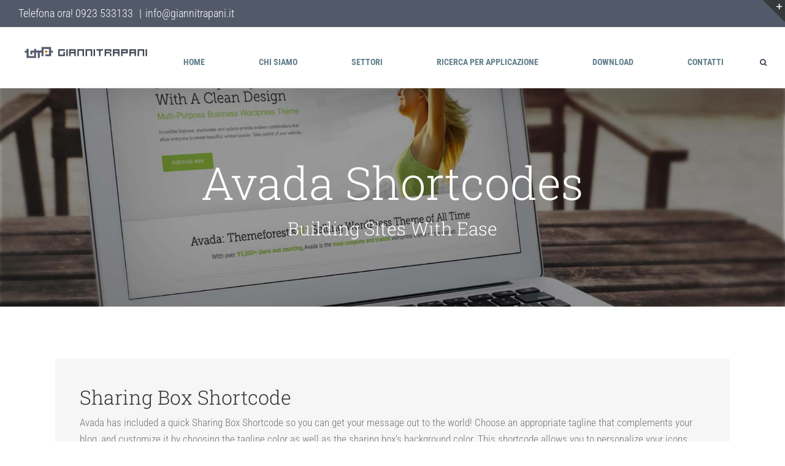

--- FILE ---
content_type: text/html; charset=utf-8
request_url: https://www.google.com/recaptcha/api2/anchor?ar=1&k=6LchIusrAAAAAGNXgst5OJwH5-Crw62Zaeajiytx&co=aHR0cHM6Ly9ndHAtZ2FzLml0OjQ0Mw..&hl=en&v=N67nZn4AqZkNcbeMu4prBgzg&size=invisible&anchor-ms=20000&execute-ms=30000&cb=j38jbmw15jzi
body_size: 48542
content:
<!DOCTYPE HTML><html dir="ltr" lang="en"><head><meta http-equiv="Content-Type" content="text/html; charset=UTF-8">
<meta http-equiv="X-UA-Compatible" content="IE=edge">
<title>reCAPTCHA</title>
<style type="text/css">
/* cyrillic-ext */
@font-face {
  font-family: 'Roboto';
  font-style: normal;
  font-weight: 400;
  font-stretch: 100%;
  src: url(//fonts.gstatic.com/s/roboto/v48/KFO7CnqEu92Fr1ME7kSn66aGLdTylUAMa3GUBHMdazTgWw.woff2) format('woff2');
  unicode-range: U+0460-052F, U+1C80-1C8A, U+20B4, U+2DE0-2DFF, U+A640-A69F, U+FE2E-FE2F;
}
/* cyrillic */
@font-face {
  font-family: 'Roboto';
  font-style: normal;
  font-weight: 400;
  font-stretch: 100%;
  src: url(//fonts.gstatic.com/s/roboto/v48/KFO7CnqEu92Fr1ME7kSn66aGLdTylUAMa3iUBHMdazTgWw.woff2) format('woff2');
  unicode-range: U+0301, U+0400-045F, U+0490-0491, U+04B0-04B1, U+2116;
}
/* greek-ext */
@font-face {
  font-family: 'Roboto';
  font-style: normal;
  font-weight: 400;
  font-stretch: 100%;
  src: url(//fonts.gstatic.com/s/roboto/v48/KFO7CnqEu92Fr1ME7kSn66aGLdTylUAMa3CUBHMdazTgWw.woff2) format('woff2');
  unicode-range: U+1F00-1FFF;
}
/* greek */
@font-face {
  font-family: 'Roboto';
  font-style: normal;
  font-weight: 400;
  font-stretch: 100%;
  src: url(//fonts.gstatic.com/s/roboto/v48/KFO7CnqEu92Fr1ME7kSn66aGLdTylUAMa3-UBHMdazTgWw.woff2) format('woff2');
  unicode-range: U+0370-0377, U+037A-037F, U+0384-038A, U+038C, U+038E-03A1, U+03A3-03FF;
}
/* math */
@font-face {
  font-family: 'Roboto';
  font-style: normal;
  font-weight: 400;
  font-stretch: 100%;
  src: url(//fonts.gstatic.com/s/roboto/v48/KFO7CnqEu92Fr1ME7kSn66aGLdTylUAMawCUBHMdazTgWw.woff2) format('woff2');
  unicode-range: U+0302-0303, U+0305, U+0307-0308, U+0310, U+0312, U+0315, U+031A, U+0326-0327, U+032C, U+032F-0330, U+0332-0333, U+0338, U+033A, U+0346, U+034D, U+0391-03A1, U+03A3-03A9, U+03B1-03C9, U+03D1, U+03D5-03D6, U+03F0-03F1, U+03F4-03F5, U+2016-2017, U+2034-2038, U+203C, U+2040, U+2043, U+2047, U+2050, U+2057, U+205F, U+2070-2071, U+2074-208E, U+2090-209C, U+20D0-20DC, U+20E1, U+20E5-20EF, U+2100-2112, U+2114-2115, U+2117-2121, U+2123-214F, U+2190, U+2192, U+2194-21AE, U+21B0-21E5, U+21F1-21F2, U+21F4-2211, U+2213-2214, U+2216-22FF, U+2308-230B, U+2310, U+2319, U+231C-2321, U+2336-237A, U+237C, U+2395, U+239B-23B7, U+23D0, U+23DC-23E1, U+2474-2475, U+25AF, U+25B3, U+25B7, U+25BD, U+25C1, U+25CA, U+25CC, U+25FB, U+266D-266F, U+27C0-27FF, U+2900-2AFF, U+2B0E-2B11, U+2B30-2B4C, U+2BFE, U+3030, U+FF5B, U+FF5D, U+1D400-1D7FF, U+1EE00-1EEFF;
}
/* symbols */
@font-face {
  font-family: 'Roboto';
  font-style: normal;
  font-weight: 400;
  font-stretch: 100%;
  src: url(//fonts.gstatic.com/s/roboto/v48/KFO7CnqEu92Fr1ME7kSn66aGLdTylUAMaxKUBHMdazTgWw.woff2) format('woff2');
  unicode-range: U+0001-000C, U+000E-001F, U+007F-009F, U+20DD-20E0, U+20E2-20E4, U+2150-218F, U+2190, U+2192, U+2194-2199, U+21AF, U+21E6-21F0, U+21F3, U+2218-2219, U+2299, U+22C4-22C6, U+2300-243F, U+2440-244A, U+2460-24FF, U+25A0-27BF, U+2800-28FF, U+2921-2922, U+2981, U+29BF, U+29EB, U+2B00-2BFF, U+4DC0-4DFF, U+FFF9-FFFB, U+10140-1018E, U+10190-1019C, U+101A0, U+101D0-101FD, U+102E0-102FB, U+10E60-10E7E, U+1D2C0-1D2D3, U+1D2E0-1D37F, U+1F000-1F0FF, U+1F100-1F1AD, U+1F1E6-1F1FF, U+1F30D-1F30F, U+1F315, U+1F31C, U+1F31E, U+1F320-1F32C, U+1F336, U+1F378, U+1F37D, U+1F382, U+1F393-1F39F, U+1F3A7-1F3A8, U+1F3AC-1F3AF, U+1F3C2, U+1F3C4-1F3C6, U+1F3CA-1F3CE, U+1F3D4-1F3E0, U+1F3ED, U+1F3F1-1F3F3, U+1F3F5-1F3F7, U+1F408, U+1F415, U+1F41F, U+1F426, U+1F43F, U+1F441-1F442, U+1F444, U+1F446-1F449, U+1F44C-1F44E, U+1F453, U+1F46A, U+1F47D, U+1F4A3, U+1F4B0, U+1F4B3, U+1F4B9, U+1F4BB, U+1F4BF, U+1F4C8-1F4CB, U+1F4D6, U+1F4DA, U+1F4DF, U+1F4E3-1F4E6, U+1F4EA-1F4ED, U+1F4F7, U+1F4F9-1F4FB, U+1F4FD-1F4FE, U+1F503, U+1F507-1F50B, U+1F50D, U+1F512-1F513, U+1F53E-1F54A, U+1F54F-1F5FA, U+1F610, U+1F650-1F67F, U+1F687, U+1F68D, U+1F691, U+1F694, U+1F698, U+1F6AD, U+1F6B2, U+1F6B9-1F6BA, U+1F6BC, U+1F6C6-1F6CF, U+1F6D3-1F6D7, U+1F6E0-1F6EA, U+1F6F0-1F6F3, U+1F6F7-1F6FC, U+1F700-1F7FF, U+1F800-1F80B, U+1F810-1F847, U+1F850-1F859, U+1F860-1F887, U+1F890-1F8AD, U+1F8B0-1F8BB, U+1F8C0-1F8C1, U+1F900-1F90B, U+1F93B, U+1F946, U+1F984, U+1F996, U+1F9E9, U+1FA00-1FA6F, U+1FA70-1FA7C, U+1FA80-1FA89, U+1FA8F-1FAC6, U+1FACE-1FADC, U+1FADF-1FAE9, U+1FAF0-1FAF8, U+1FB00-1FBFF;
}
/* vietnamese */
@font-face {
  font-family: 'Roboto';
  font-style: normal;
  font-weight: 400;
  font-stretch: 100%;
  src: url(//fonts.gstatic.com/s/roboto/v48/KFO7CnqEu92Fr1ME7kSn66aGLdTylUAMa3OUBHMdazTgWw.woff2) format('woff2');
  unicode-range: U+0102-0103, U+0110-0111, U+0128-0129, U+0168-0169, U+01A0-01A1, U+01AF-01B0, U+0300-0301, U+0303-0304, U+0308-0309, U+0323, U+0329, U+1EA0-1EF9, U+20AB;
}
/* latin-ext */
@font-face {
  font-family: 'Roboto';
  font-style: normal;
  font-weight: 400;
  font-stretch: 100%;
  src: url(//fonts.gstatic.com/s/roboto/v48/KFO7CnqEu92Fr1ME7kSn66aGLdTylUAMa3KUBHMdazTgWw.woff2) format('woff2');
  unicode-range: U+0100-02BA, U+02BD-02C5, U+02C7-02CC, U+02CE-02D7, U+02DD-02FF, U+0304, U+0308, U+0329, U+1D00-1DBF, U+1E00-1E9F, U+1EF2-1EFF, U+2020, U+20A0-20AB, U+20AD-20C0, U+2113, U+2C60-2C7F, U+A720-A7FF;
}
/* latin */
@font-face {
  font-family: 'Roboto';
  font-style: normal;
  font-weight: 400;
  font-stretch: 100%;
  src: url(//fonts.gstatic.com/s/roboto/v48/KFO7CnqEu92Fr1ME7kSn66aGLdTylUAMa3yUBHMdazQ.woff2) format('woff2');
  unicode-range: U+0000-00FF, U+0131, U+0152-0153, U+02BB-02BC, U+02C6, U+02DA, U+02DC, U+0304, U+0308, U+0329, U+2000-206F, U+20AC, U+2122, U+2191, U+2193, U+2212, U+2215, U+FEFF, U+FFFD;
}
/* cyrillic-ext */
@font-face {
  font-family: 'Roboto';
  font-style: normal;
  font-weight: 500;
  font-stretch: 100%;
  src: url(//fonts.gstatic.com/s/roboto/v48/KFO7CnqEu92Fr1ME7kSn66aGLdTylUAMa3GUBHMdazTgWw.woff2) format('woff2');
  unicode-range: U+0460-052F, U+1C80-1C8A, U+20B4, U+2DE0-2DFF, U+A640-A69F, U+FE2E-FE2F;
}
/* cyrillic */
@font-face {
  font-family: 'Roboto';
  font-style: normal;
  font-weight: 500;
  font-stretch: 100%;
  src: url(//fonts.gstatic.com/s/roboto/v48/KFO7CnqEu92Fr1ME7kSn66aGLdTylUAMa3iUBHMdazTgWw.woff2) format('woff2');
  unicode-range: U+0301, U+0400-045F, U+0490-0491, U+04B0-04B1, U+2116;
}
/* greek-ext */
@font-face {
  font-family: 'Roboto';
  font-style: normal;
  font-weight: 500;
  font-stretch: 100%;
  src: url(//fonts.gstatic.com/s/roboto/v48/KFO7CnqEu92Fr1ME7kSn66aGLdTylUAMa3CUBHMdazTgWw.woff2) format('woff2');
  unicode-range: U+1F00-1FFF;
}
/* greek */
@font-face {
  font-family: 'Roboto';
  font-style: normal;
  font-weight: 500;
  font-stretch: 100%;
  src: url(//fonts.gstatic.com/s/roboto/v48/KFO7CnqEu92Fr1ME7kSn66aGLdTylUAMa3-UBHMdazTgWw.woff2) format('woff2');
  unicode-range: U+0370-0377, U+037A-037F, U+0384-038A, U+038C, U+038E-03A1, U+03A3-03FF;
}
/* math */
@font-face {
  font-family: 'Roboto';
  font-style: normal;
  font-weight: 500;
  font-stretch: 100%;
  src: url(//fonts.gstatic.com/s/roboto/v48/KFO7CnqEu92Fr1ME7kSn66aGLdTylUAMawCUBHMdazTgWw.woff2) format('woff2');
  unicode-range: U+0302-0303, U+0305, U+0307-0308, U+0310, U+0312, U+0315, U+031A, U+0326-0327, U+032C, U+032F-0330, U+0332-0333, U+0338, U+033A, U+0346, U+034D, U+0391-03A1, U+03A3-03A9, U+03B1-03C9, U+03D1, U+03D5-03D6, U+03F0-03F1, U+03F4-03F5, U+2016-2017, U+2034-2038, U+203C, U+2040, U+2043, U+2047, U+2050, U+2057, U+205F, U+2070-2071, U+2074-208E, U+2090-209C, U+20D0-20DC, U+20E1, U+20E5-20EF, U+2100-2112, U+2114-2115, U+2117-2121, U+2123-214F, U+2190, U+2192, U+2194-21AE, U+21B0-21E5, U+21F1-21F2, U+21F4-2211, U+2213-2214, U+2216-22FF, U+2308-230B, U+2310, U+2319, U+231C-2321, U+2336-237A, U+237C, U+2395, U+239B-23B7, U+23D0, U+23DC-23E1, U+2474-2475, U+25AF, U+25B3, U+25B7, U+25BD, U+25C1, U+25CA, U+25CC, U+25FB, U+266D-266F, U+27C0-27FF, U+2900-2AFF, U+2B0E-2B11, U+2B30-2B4C, U+2BFE, U+3030, U+FF5B, U+FF5D, U+1D400-1D7FF, U+1EE00-1EEFF;
}
/* symbols */
@font-face {
  font-family: 'Roboto';
  font-style: normal;
  font-weight: 500;
  font-stretch: 100%;
  src: url(//fonts.gstatic.com/s/roboto/v48/KFO7CnqEu92Fr1ME7kSn66aGLdTylUAMaxKUBHMdazTgWw.woff2) format('woff2');
  unicode-range: U+0001-000C, U+000E-001F, U+007F-009F, U+20DD-20E0, U+20E2-20E4, U+2150-218F, U+2190, U+2192, U+2194-2199, U+21AF, U+21E6-21F0, U+21F3, U+2218-2219, U+2299, U+22C4-22C6, U+2300-243F, U+2440-244A, U+2460-24FF, U+25A0-27BF, U+2800-28FF, U+2921-2922, U+2981, U+29BF, U+29EB, U+2B00-2BFF, U+4DC0-4DFF, U+FFF9-FFFB, U+10140-1018E, U+10190-1019C, U+101A0, U+101D0-101FD, U+102E0-102FB, U+10E60-10E7E, U+1D2C0-1D2D3, U+1D2E0-1D37F, U+1F000-1F0FF, U+1F100-1F1AD, U+1F1E6-1F1FF, U+1F30D-1F30F, U+1F315, U+1F31C, U+1F31E, U+1F320-1F32C, U+1F336, U+1F378, U+1F37D, U+1F382, U+1F393-1F39F, U+1F3A7-1F3A8, U+1F3AC-1F3AF, U+1F3C2, U+1F3C4-1F3C6, U+1F3CA-1F3CE, U+1F3D4-1F3E0, U+1F3ED, U+1F3F1-1F3F3, U+1F3F5-1F3F7, U+1F408, U+1F415, U+1F41F, U+1F426, U+1F43F, U+1F441-1F442, U+1F444, U+1F446-1F449, U+1F44C-1F44E, U+1F453, U+1F46A, U+1F47D, U+1F4A3, U+1F4B0, U+1F4B3, U+1F4B9, U+1F4BB, U+1F4BF, U+1F4C8-1F4CB, U+1F4D6, U+1F4DA, U+1F4DF, U+1F4E3-1F4E6, U+1F4EA-1F4ED, U+1F4F7, U+1F4F9-1F4FB, U+1F4FD-1F4FE, U+1F503, U+1F507-1F50B, U+1F50D, U+1F512-1F513, U+1F53E-1F54A, U+1F54F-1F5FA, U+1F610, U+1F650-1F67F, U+1F687, U+1F68D, U+1F691, U+1F694, U+1F698, U+1F6AD, U+1F6B2, U+1F6B9-1F6BA, U+1F6BC, U+1F6C6-1F6CF, U+1F6D3-1F6D7, U+1F6E0-1F6EA, U+1F6F0-1F6F3, U+1F6F7-1F6FC, U+1F700-1F7FF, U+1F800-1F80B, U+1F810-1F847, U+1F850-1F859, U+1F860-1F887, U+1F890-1F8AD, U+1F8B0-1F8BB, U+1F8C0-1F8C1, U+1F900-1F90B, U+1F93B, U+1F946, U+1F984, U+1F996, U+1F9E9, U+1FA00-1FA6F, U+1FA70-1FA7C, U+1FA80-1FA89, U+1FA8F-1FAC6, U+1FACE-1FADC, U+1FADF-1FAE9, U+1FAF0-1FAF8, U+1FB00-1FBFF;
}
/* vietnamese */
@font-face {
  font-family: 'Roboto';
  font-style: normal;
  font-weight: 500;
  font-stretch: 100%;
  src: url(//fonts.gstatic.com/s/roboto/v48/KFO7CnqEu92Fr1ME7kSn66aGLdTylUAMa3OUBHMdazTgWw.woff2) format('woff2');
  unicode-range: U+0102-0103, U+0110-0111, U+0128-0129, U+0168-0169, U+01A0-01A1, U+01AF-01B0, U+0300-0301, U+0303-0304, U+0308-0309, U+0323, U+0329, U+1EA0-1EF9, U+20AB;
}
/* latin-ext */
@font-face {
  font-family: 'Roboto';
  font-style: normal;
  font-weight: 500;
  font-stretch: 100%;
  src: url(//fonts.gstatic.com/s/roboto/v48/KFO7CnqEu92Fr1ME7kSn66aGLdTylUAMa3KUBHMdazTgWw.woff2) format('woff2');
  unicode-range: U+0100-02BA, U+02BD-02C5, U+02C7-02CC, U+02CE-02D7, U+02DD-02FF, U+0304, U+0308, U+0329, U+1D00-1DBF, U+1E00-1E9F, U+1EF2-1EFF, U+2020, U+20A0-20AB, U+20AD-20C0, U+2113, U+2C60-2C7F, U+A720-A7FF;
}
/* latin */
@font-face {
  font-family: 'Roboto';
  font-style: normal;
  font-weight: 500;
  font-stretch: 100%;
  src: url(//fonts.gstatic.com/s/roboto/v48/KFO7CnqEu92Fr1ME7kSn66aGLdTylUAMa3yUBHMdazQ.woff2) format('woff2');
  unicode-range: U+0000-00FF, U+0131, U+0152-0153, U+02BB-02BC, U+02C6, U+02DA, U+02DC, U+0304, U+0308, U+0329, U+2000-206F, U+20AC, U+2122, U+2191, U+2193, U+2212, U+2215, U+FEFF, U+FFFD;
}
/* cyrillic-ext */
@font-face {
  font-family: 'Roboto';
  font-style: normal;
  font-weight: 900;
  font-stretch: 100%;
  src: url(//fonts.gstatic.com/s/roboto/v48/KFO7CnqEu92Fr1ME7kSn66aGLdTylUAMa3GUBHMdazTgWw.woff2) format('woff2');
  unicode-range: U+0460-052F, U+1C80-1C8A, U+20B4, U+2DE0-2DFF, U+A640-A69F, U+FE2E-FE2F;
}
/* cyrillic */
@font-face {
  font-family: 'Roboto';
  font-style: normal;
  font-weight: 900;
  font-stretch: 100%;
  src: url(//fonts.gstatic.com/s/roboto/v48/KFO7CnqEu92Fr1ME7kSn66aGLdTylUAMa3iUBHMdazTgWw.woff2) format('woff2');
  unicode-range: U+0301, U+0400-045F, U+0490-0491, U+04B0-04B1, U+2116;
}
/* greek-ext */
@font-face {
  font-family: 'Roboto';
  font-style: normal;
  font-weight: 900;
  font-stretch: 100%;
  src: url(//fonts.gstatic.com/s/roboto/v48/KFO7CnqEu92Fr1ME7kSn66aGLdTylUAMa3CUBHMdazTgWw.woff2) format('woff2');
  unicode-range: U+1F00-1FFF;
}
/* greek */
@font-face {
  font-family: 'Roboto';
  font-style: normal;
  font-weight: 900;
  font-stretch: 100%;
  src: url(//fonts.gstatic.com/s/roboto/v48/KFO7CnqEu92Fr1ME7kSn66aGLdTylUAMa3-UBHMdazTgWw.woff2) format('woff2');
  unicode-range: U+0370-0377, U+037A-037F, U+0384-038A, U+038C, U+038E-03A1, U+03A3-03FF;
}
/* math */
@font-face {
  font-family: 'Roboto';
  font-style: normal;
  font-weight: 900;
  font-stretch: 100%;
  src: url(//fonts.gstatic.com/s/roboto/v48/KFO7CnqEu92Fr1ME7kSn66aGLdTylUAMawCUBHMdazTgWw.woff2) format('woff2');
  unicode-range: U+0302-0303, U+0305, U+0307-0308, U+0310, U+0312, U+0315, U+031A, U+0326-0327, U+032C, U+032F-0330, U+0332-0333, U+0338, U+033A, U+0346, U+034D, U+0391-03A1, U+03A3-03A9, U+03B1-03C9, U+03D1, U+03D5-03D6, U+03F0-03F1, U+03F4-03F5, U+2016-2017, U+2034-2038, U+203C, U+2040, U+2043, U+2047, U+2050, U+2057, U+205F, U+2070-2071, U+2074-208E, U+2090-209C, U+20D0-20DC, U+20E1, U+20E5-20EF, U+2100-2112, U+2114-2115, U+2117-2121, U+2123-214F, U+2190, U+2192, U+2194-21AE, U+21B0-21E5, U+21F1-21F2, U+21F4-2211, U+2213-2214, U+2216-22FF, U+2308-230B, U+2310, U+2319, U+231C-2321, U+2336-237A, U+237C, U+2395, U+239B-23B7, U+23D0, U+23DC-23E1, U+2474-2475, U+25AF, U+25B3, U+25B7, U+25BD, U+25C1, U+25CA, U+25CC, U+25FB, U+266D-266F, U+27C0-27FF, U+2900-2AFF, U+2B0E-2B11, U+2B30-2B4C, U+2BFE, U+3030, U+FF5B, U+FF5D, U+1D400-1D7FF, U+1EE00-1EEFF;
}
/* symbols */
@font-face {
  font-family: 'Roboto';
  font-style: normal;
  font-weight: 900;
  font-stretch: 100%;
  src: url(//fonts.gstatic.com/s/roboto/v48/KFO7CnqEu92Fr1ME7kSn66aGLdTylUAMaxKUBHMdazTgWw.woff2) format('woff2');
  unicode-range: U+0001-000C, U+000E-001F, U+007F-009F, U+20DD-20E0, U+20E2-20E4, U+2150-218F, U+2190, U+2192, U+2194-2199, U+21AF, U+21E6-21F0, U+21F3, U+2218-2219, U+2299, U+22C4-22C6, U+2300-243F, U+2440-244A, U+2460-24FF, U+25A0-27BF, U+2800-28FF, U+2921-2922, U+2981, U+29BF, U+29EB, U+2B00-2BFF, U+4DC0-4DFF, U+FFF9-FFFB, U+10140-1018E, U+10190-1019C, U+101A0, U+101D0-101FD, U+102E0-102FB, U+10E60-10E7E, U+1D2C0-1D2D3, U+1D2E0-1D37F, U+1F000-1F0FF, U+1F100-1F1AD, U+1F1E6-1F1FF, U+1F30D-1F30F, U+1F315, U+1F31C, U+1F31E, U+1F320-1F32C, U+1F336, U+1F378, U+1F37D, U+1F382, U+1F393-1F39F, U+1F3A7-1F3A8, U+1F3AC-1F3AF, U+1F3C2, U+1F3C4-1F3C6, U+1F3CA-1F3CE, U+1F3D4-1F3E0, U+1F3ED, U+1F3F1-1F3F3, U+1F3F5-1F3F7, U+1F408, U+1F415, U+1F41F, U+1F426, U+1F43F, U+1F441-1F442, U+1F444, U+1F446-1F449, U+1F44C-1F44E, U+1F453, U+1F46A, U+1F47D, U+1F4A3, U+1F4B0, U+1F4B3, U+1F4B9, U+1F4BB, U+1F4BF, U+1F4C8-1F4CB, U+1F4D6, U+1F4DA, U+1F4DF, U+1F4E3-1F4E6, U+1F4EA-1F4ED, U+1F4F7, U+1F4F9-1F4FB, U+1F4FD-1F4FE, U+1F503, U+1F507-1F50B, U+1F50D, U+1F512-1F513, U+1F53E-1F54A, U+1F54F-1F5FA, U+1F610, U+1F650-1F67F, U+1F687, U+1F68D, U+1F691, U+1F694, U+1F698, U+1F6AD, U+1F6B2, U+1F6B9-1F6BA, U+1F6BC, U+1F6C6-1F6CF, U+1F6D3-1F6D7, U+1F6E0-1F6EA, U+1F6F0-1F6F3, U+1F6F7-1F6FC, U+1F700-1F7FF, U+1F800-1F80B, U+1F810-1F847, U+1F850-1F859, U+1F860-1F887, U+1F890-1F8AD, U+1F8B0-1F8BB, U+1F8C0-1F8C1, U+1F900-1F90B, U+1F93B, U+1F946, U+1F984, U+1F996, U+1F9E9, U+1FA00-1FA6F, U+1FA70-1FA7C, U+1FA80-1FA89, U+1FA8F-1FAC6, U+1FACE-1FADC, U+1FADF-1FAE9, U+1FAF0-1FAF8, U+1FB00-1FBFF;
}
/* vietnamese */
@font-face {
  font-family: 'Roboto';
  font-style: normal;
  font-weight: 900;
  font-stretch: 100%;
  src: url(//fonts.gstatic.com/s/roboto/v48/KFO7CnqEu92Fr1ME7kSn66aGLdTylUAMa3OUBHMdazTgWw.woff2) format('woff2');
  unicode-range: U+0102-0103, U+0110-0111, U+0128-0129, U+0168-0169, U+01A0-01A1, U+01AF-01B0, U+0300-0301, U+0303-0304, U+0308-0309, U+0323, U+0329, U+1EA0-1EF9, U+20AB;
}
/* latin-ext */
@font-face {
  font-family: 'Roboto';
  font-style: normal;
  font-weight: 900;
  font-stretch: 100%;
  src: url(//fonts.gstatic.com/s/roboto/v48/KFO7CnqEu92Fr1ME7kSn66aGLdTylUAMa3KUBHMdazTgWw.woff2) format('woff2');
  unicode-range: U+0100-02BA, U+02BD-02C5, U+02C7-02CC, U+02CE-02D7, U+02DD-02FF, U+0304, U+0308, U+0329, U+1D00-1DBF, U+1E00-1E9F, U+1EF2-1EFF, U+2020, U+20A0-20AB, U+20AD-20C0, U+2113, U+2C60-2C7F, U+A720-A7FF;
}
/* latin */
@font-face {
  font-family: 'Roboto';
  font-style: normal;
  font-weight: 900;
  font-stretch: 100%;
  src: url(//fonts.gstatic.com/s/roboto/v48/KFO7CnqEu92Fr1ME7kSn66aGLdTylUAMa3yUBHMdazQ.woff2) format('woff2');
  unicode-range: U+0000-00FF, U+0131, U+0152-0153, U+02BB-02BC, U+02C6, U+02DA, U+02DC, U+0304, U+0308, U+0329, U+2000-206F, U+20AC, U+2122, U+2191, U+2193, U+2212, U+2215, U+FEFF, U+FFFD;
}

</style>
<link rel="stylesheet" type="text/css" href="https://www.gstatic.com/recaptcha/releases/N67nZn4AqZkNcbeMu4prBgzg/styles__ltr.css">
<script nonce="swA0bQEcssf3PgRrDdxmqg" type="text/javascript">window['__recaptcha_api'] = 'https://www.google.com/recaptcha/api2/';</script>
<script type="text/javascript" src="https://www.gstatic.com/recaptcha/releases/N67nZn4AqZkNcbeMu4prBgzg/recaptcha__en.js" nonce="swA0bQEcssf3PgRrDdxmqg">
      
    </script></head>
<body><div id="rc-anchor-alert" class="rc-anchor-alert"></div>
<input type="hidden" id="recaptcha-token" value="[base64]">
<script type="text/javascript" nonce="swA0bQEcssf3PgRrDdxmqg">
      recaptcha.anchor.Main.init("[\x22ainput\x22,[\x22bgdata\x22,\x22\x22,\[base64]/[base64]/[base64]/[base64]/[base64]/[base64]/KGcoTywyNTMsTy5PKSxVRyhPLEMpKTpnKE8sMjUzLEMpLE8pKSxsKSksTykpfSxieT1mdW5jdGlvbihDLE8sdSxsKXtmb3IobD0odT1SKEMpLDApO08+MDtPLS0pbD1sPDw4fFooQyk7ZyhDLHUsbCl9LFVHPWZ1bmN0aW9uKEMsTyl7Qy5pLmxlbmd0aD4xMDQ/[base64]/[base64]/[base64]/[base64]/[base64]/[base64]/[base64]\\u003d\x22,\[base64]\\u003d\\u003d\x22,\x22w4cew71sw41tw4w4w5zDtcOOTcK8fsKzwozCiMOnwpR/acOaDgzCr8KSw4rCucKxwpUMNU7CgEbCusOaND0Pw7rDvMKWHy3CkkzDpxJhw5TCq8OgTAhAQGstwogHw4zCtDY5w7pGeMOBwqAmw583w5nCqQJ/w6Z+wqPDo2NVEsKDDcOBE1fDi3xXdMOxwqd3wqHCrilfwrhUwqY4VcK3w5FEwrrDvcKbwq0EQVTCtV/[base64]/w5kjUsOEw55wGsKwfMOLPAtbw5DDhhzCg13CukbDiWzCuEbDglAiaDjCjmTDlFFLfsO2wpoDwrhNwpgxwrR0w4FtacOCNDLDtl5hB8Kiw6M2cyluwrJXDsKow4plw4DCtcO+wqtmN8OVwq8IFcKdwq/DiMKSw7bCpj5RwoDCphMsG8KJIcKVWcKqw4dSwqwvw7dvVFfCm8O8E33CrsKSMF1Tw4bDkjwPQjTCiMOrw6QdwroTERR/T8OwwqjDmEbDkMOcZsK1csKGC8Oacm7CrMOWw6XDqSItw4bDv8KJwrnDtyxTwoPCscK/[base64]/VVx6HgNzw7XDkTttwqZZwptHw67DvxhHwpHCmi44wpBbwp9xeyLDk8Khwrhuw6VeDiVew6BFw5/CnMKzHD5WBlXDn0DCh8KzwpLDlykzw5QEw5fDlR3DgMKew63Co2Bkw7Fuw58PTsKywrXDvBbDsGM6WEd+wrHCnhDDgiXCujdpwqHCnxLCrUs5w6c/w6fDhDTCoMKmT8KnwovDncOlw4YMGgJdw61nD8KJwqrCrlDCk8KUw6MxwrvCnsK6w63CnTlKwrTDojxJBMO9KQhDwr3Dl8Otw47DrylTRsOiO8OZw7pfTsONPXRawoUBZ8Ofw5Ruw6YBw7vCmXohw73DpMKMw47CkcOdKF8gLMO/GxnDkm3DhAljwoDCo8KnwpvDtCDDhMK3GFrDr8Krwp7CmcOLRgrCjHXCt3g3wo7DocKECsOSdcKUw4dywrrDocOFwo0gw4XCo8K5w6rCkQTDt2RVTMKtwp8WOWHCpcKfw6XCrMOGwo7DmnLCgcORw6TCjD/Dv8Opw6HCnMKFw4FbOyB5DcOrwrIhwqJ4f8OKWx44dcKCKU3ChMKRAcKBw6zCrHvCmCdTbl5XwpnDvRQHfnrCj8KmHnzCjsOiwotCDUXCkg/DjcOUw70ww5nDgcOKShbDg8O7w5coScKWwq3CrMKEcDcTYELDqG0iwrl8GsKVJcODwosowqEtw4HCosOIF8KFwqI6wr7CpcOpwq4Ww5vCuUbDnMO0JkxZwr7CrWMQCsK1XcOLwojCksOKw5PDjkXChMKDUT00w6/[base64]/DkF/CnRETwqllYyzCh8Okw4sTZGbDqgHDjsKwNUTDj8KfBgdQAMK0MENpwrnDg8OqRmQGw4NHdSZQw4UWHSrDtsKDwrsAEcObw4TCg8O0XhfCksOIwrzDryjDi8O4w4A9w6wRPHvCkcKQO8Oady/CtMKdP0/CksOnwoorCT1tw5B7E3NXK8OUw6VPw5nCtcOIwqspdhvChT4bwqxmw7BMw60Gw78Lw6vDuMO4w4QqQcORDiDDrsOqwpBQwq3CnWnDjsOEwqQXA2URw6/DocKewod7FTBRw6/Ct3fDo8OoMMOZw5vDvEFpw5Rmw6I+w7jCkMKgw4sBYnLClmnDtSTCmsKXCsKDwqMXwrLDpcOKeTXCvzjDnmvCn3fCosK4ccOhd8OjSFDDuMKAwpbCrMO/[base64]/[base64]/[base64]/DisONEmnCoH4wKMK4YMKlPzPCpzXDr3bCmXEzesKLwoXCsCdCOT9KREE9R2N3wpdOWSrCgFTDm8KRwq7CgXoVRWTDjyEnCHvCncOJw5IHc8OSXFwUw6F5YE0iw47DvsO+wr/[base64]/[base64]/Cp8OuJsO2DR1NE8KRWS1Swro+wr8Bw5A2w4Qdw51sSsOLwqJ7w5TDj8OOwqIKwobDlUdfe8KdS8OvKcOPw5zDpWdxasKcNcOffWzCnQbCqmfDtQZmUl7CrTtrw6rDkxnChCIRecKzw5vDrcKBw5/CphppKMOBCg43w4Vow5TCiC3CmsKsw5k1w6TCjcONWcO5C8KMd8K9VMOAwpMJdcOhRHAiUMOBw67CvMOTw6PCr8KSw7/[base64]/woECw5bDgMKqw6/DrcO9McOIwp4ILsKKA8K/w57CsEkXNTDCpmbCmmjCg8Knw7HDrsOcwpQ5w6o0YjzDkA/CuBHCsD3Ds8OMw6VFOsKOwqFYYcKBDsOlJcO1w7/CtMOjw6R3w7AUw4DDhQ9sw68HwqjCkB1uZMKwbMO5w5vDg8OhBh06wrHDmRtDcRBBJTfCoMKefsKfSCwbccOvXcKhwq/DvcObw4rDmsKiZ23DmMKUYsOpw7rDtMKxfWHDlxkowpLDqsKORibCscO3wp/[base64]/[base64]/CqGTDmTFWO8K1wobCtwrDomFCBVHDqyAcwpTDqsOXGAUxw4FQw4wvwprDrsKKw78Lw6JxwrbDpsKODsOuccKIJcK+wpjCp8KvwrceSsOoDUJZw6/Ck8KsU0BGP3JIXWpEw6nCk2UvAQNaQHvDrDPDkgPClW06woTDmB8fw6XCpCPCu8Ogw7QLdxcNJcKmKVzDlMKzwosAYwLCvVZzw6nDosKYc8OgFSrDuQ8yw586wrkmK8OSJMOJw4fCicOKwpxMQStcVnTCnRnDvQ/DtsOgwp8NeMK6wqDDn3Q2J0HCoB3DjcKyw4bCpSk3w7DCsMOiEsOmCVQgw6DCrmIawqBpE8O5woTCq3vCvMKQwpwcO8OSw5bCnhvDiTbDnsKFKDB8wqAyN2VoacKGw7cINSDCgMOgwq8Uw6vDk8KAGhAJwrZOwonDm8K8dAB4asKVImV/wr0Nwp7DpVNhPMKrw64KDTFDGl1HIFs+w4ATTsOdOcObUw/Cp8KLcHLCmwHCqMORdMKNC1NXO8K/w7BJPcONVQLCnsODOMOZwoBYw6YQLEHDnMOkdcKtSV/[base64]/CpcOkw63Ck3x1wr54w5TDlcOcc8K5wqzCrCo6wppwSXbDohPDnkIbwq09BRLDhgAww6ptw5dcHcKCTnJ4w7M3esOUOEE7w5xxw6vCqGA/w5J+wqFmw6vDqRN0H01TO8K3FMK4O8KsZXQMQMO/wonCtsO5w4NvPsKSBcK+w7jDmcOBMcOew73Dq1p1KcKUdUY3GMKHwodzQlzDgMK2wrx0a3dVw6tGMsOswrJZOMOtwqvDrmg0XlcNw64ywp0NSjcwWMOtdcKdJ0zDpMOPwo3CtElVH8KeRV8aw4rCmsKxNcO/[base64]/CqMOPbAzDn0NjwqU/BMOaccOERU9FBcK1wo/DvcOCY19pPzgHwqXCghfCnkTDpcOIazYpGcK/BMO4wotNM8Orw6/[base64]/YEcRwoHDpsKON1QPaQHCtcO2wr1fw5/DncOlQcOJHcO3wpTCghxfEFjDsQULwqM/w4TDqcOoXhdewrLChmo1w6fCtcOAKMOrcsKDUQRvw6nDkDTCggXCnX5yBcKzw65XJSQVwpoNQRHCowE2RcKSwrDCnzhzw4HCtGnCg8OLwpjDmyzDocKHNcKMw6nClzbDl8OTwqPCk17Ct39ewpYmwoYVInDChMOxw7nCpcOmXsOFFiDCnMOPRDE0w51cSx/DlQ3CvVQVHsOGNV7DpmbDo8OXwqDDg8KdKnMXwqPCrMK7wp5Hwr01w53DqUvCvsKqw6Q6w5B/wrE3wpNOAcOoSmTDgsKhwp/DsMKbZ8KwwrrDvnxRU8Oud23Dj3J5CMKbCMO5wqV7f3VZwqc4woLDlcOKfGbDrsK+NsOkRsOow7fCgzBTAcK2w7BGS2nDrhfCjjHDr8Kxw55VVXzClsO9wrrCrw0SZ8Oiw5XDgcOHZ23DiMO/wr87HGdNw6QNw6nDjMOTPcOrw5nCnsK1w70Xw7NEw6c3w4rDh8O1asOqdwbCo8KsQRQoM3HDowdFdGPCiMK1ScOrwogOw5Bpw7BFw5XCp8K9wohiw63CiMKmw49qw43CrcODwpkBHMOSJcOPUsOlM35SJRvCrMOtAcK2w6vDhsKtwq/CgGc3wqvCl2IVEhvCpCrDqVzCncKEaQDCtcK9LyMnw4jCq8KqwqhPU8K7w7IywpsFwqIrSQdsbcKcwqlZwp/CnULDq8KPCxHCpTLDisKewp9FRnhBGT/ClsOzK8K6acKwcsOOw7gzwrrDsMOAPMOewpJoEMOOXl7DkyZbwoDCmcOZw4svw7fCp8KqwpNdZ8KcRcK1FMK3fcK/Wh3DoAIaw458wrvClxM7w63DrsKFwrDDnkgXcMOzwoQBSEx0w499w7wLFcKtaMOVw5HDtAgfeMKyMzzCoBQdw4xMYXzDpsK3w68zw7PCmcKyBUJUwp5dcj5ywr9HNsOfwpdxf8O1wqnCrgdKwpTDrcOmw5E/[base64]/Co8OcCcOXak8nw5PDjsOcbsOSwrQxO8K3M07ClcKdw5vCm2/Dpj5Xwr/DlMOyw594SWtEC8OPGy/CmjrCmnsFw47CkMOHw6zCoB/[base64]/CscO6LCc/[base64]/Culg7wpJVM8KgLCnDpHPCh8KMwqHDmMKHfsK0wpY+wo/[base64]/CjmQeQ8K/wozDoGvDm8O/[base64]/CmMOpM8O/C0nDpjPDu2bCjMOdMGDDhhIvwpJTAF9YC8OVw6tCIcKqw73Cok/[base64]/[base64]/[base64]/[base64]/CsHMkw7AawpF6NsOywoHCnVB0wq/DoDnDgcKlEsOrwql8FsK0CSM4JcO9w4FYwrTCmiLDkMOqwofCkMK4wqsFw6TCqFjDtsKaDsKrw4/Dk8O7wpvCqk7Ck11jQFDCuTILw4UXw6fClgLDkMK8worDgzsEacOfw5TDlsKiWsOcwroVw7fDjcOVwrTDqMOGwq/DlsOuGxU5ZRYHw71BM8O7MsKyWBZQcGNNw7rDscKAwrthwpLDmDUBwrVDwq3DrgfDkFQ/w5HDhw/CmcKUWzV9WBrCvcKTX8OTwqx/VMO7wqrDry/[base64]/CpnnCjsKSIMOXwptIVXPDoV/DpwwnG8O7wq1afMKJKSLCjkfDvDsLw60IAQPDhMKjwpw+wrjCj23DpWM1GVNjEsOPfDYYw4p0LcKcw6tvwppLeA82woYgw6LDh8OgHcOnw6/CtAnDqV1mbg/[base64]/[base64]/w4hBAlwQI8KpPlFvw5pXwqMlQXnDosO/D8OXwoR3w7F8wpNmw7JowqF0wrTCh1bDj0AwOMKTJwUNT8O0B8OYEBHCozglPk14YQ9vB8KtwrFKwo1ZwpfCh8KnCcKdCsOKw5rCr8OFemTDjsKhw5XClyIowoo1w5HCj8Kxb8KLBsORbAM/wrIzZcOdIywBwrrCr0HDsnZsw6loPmDDvMKhF1N/HDHDlcOkwokFCsKYw5fCgcOWw4HDrg4FRWvDjMKjwqbDmX8iwoPDgsOEwpsyw7rDqMKUwpDClsKfaBgLwrrCvn/[base64]/DvMOrQ8O1XsKWb0TDoBnCu8OhI3cZZsOMT8KPwqvCtU/DmXdZwpbDm8OZWsORw4vDnFHCk8OWwrjDncKSO8KtwrDDtwoWw5lSLcOww5HDj35EW1/[base64]/DqEgQWhBww7hbNnwdATHDg8KSwo1uGlNFIHkxwr/Dj37Dj0DChRXCrirDvMKsZBJWw5LDqAMHw4/[base64]/CusK/wo4bWQgrfEXCjMKXwpvDqCDDlcKibsK/NxMufMOZwpNiFsOWwrkmeMKowp1naMOBLcOCw4kOfMKIBsOxwrXDmXFowog3f3vDoxLCscKrwonDoFBZKhrDt8OEwpADw5rDicOPw5zDqSTCuhltR2IAGcKdwrxLWcKcw7/CrsOCOcKSH8K9w7ETwoHDsAXCicKXWkUzLFfDscO8K8KCw7fDu8OTUx/ClATDvll0w4nCicOwwoMSwrzCj2XDlHzDnRcZbXo0IcK7fMO5GcOCw5UfwocHBRbDkHg1w6BhMwbDkMOFwrgbdMKDwohERlV3wrRtw7QMHsOETx7DqFUSQ8KUHyAcN8K4wrY4wobDscO6TXPDgwLDp0jCpsOWPAfCj8OJw6XDp0/DnsOswpzDqUh9w6rCvcOVZDFZwro1w4UBMizDshh7OMOHw7xAwq/DvFFBw4lbPcOpbMKpwrTCpcObwqXDvVsEwrQVwofCpcOrw5jDlUjDmcKiOMKdwrrChwJRJ1ESFxXDmcOwwqhDw7h2wpdrLMKvKsKHwojDhjfCi1kQw7JJDH7Dp8KKwph0d0NuBsKLwpYmJ8OXVUd8w74ZwqMuLgvCv8Oiwp/CmsOfMTt6w7DClcKAwpDDpx/Dr2zDvVvCrsONw5Rgwrxnw6fDuw3CqAovwokfQHfDnsKYPT7DmsO2F0bCt8KXSMKaCU/[base64]/[base64]/DlsOzw7VXw79CwrUmwrZORiDCpkDDpsOAZcObH8KjSBV6wp/CsH9Uw6bDtVHDvcOFX8O/PjTCoMOnw63DiMOTw5FSw5fCrsOWw6LClH5rw6tTJ1LCkMKyw5bCrsOHfRIGIykDwrY7UMK7woNYKcO2wrrDtsO3wo3DhcKtwod/w7DDoMO1w7tvwqxGwq/CjA0/bsKgbW1LwqbDpcKUw65Yw4FAw7nDoyFRQcKIPsOnGW4KDHdSBH0sXQzCpxbDvRHCgsKrwrouw4DDmcO/[base64]/wqHCucKOCMONfC/DtMO4OVRdF1MDccOWMlsjwol6G8O6w5XCpXZgBULCsgXCoDtMf8O1wqVfWXVKZyXCisOqw4JLAsOxW8OYR0dRw7J9w67CgHTChsOHw5vDp8KYw7PDvRonwrTCj308wqDDhcKJQsKbw5jCi8KdYm/[base64]/w5QJCcODwoc7woAJwqpga8KTwq/[base64]/CrDHCqcKuw4bCnWTCjsKZWDtsVA/Cuj3DosOdB8KeY3LCuMKjP1d2VMOUUgHDtsOpMMOCw7NgTX5Zw5nDvMKswpvDnhsqwp7DtMKoaMKmesO9Az/DqEI0AQ7DpnjCpRrDmSNKwoZbOsORw7FYCsKKT8OvCsOywpBLJS/Dm8Kew5cSFMOAwpoGwrHCtBU3w7PDuTRgXW5CSyzCtMK3w6dfwqPDrsOew7QuwprDp3QSwoQWcsO/PMOpc8K5w43CsMKOFUfCgE8Xw4Fswqg0w4UWwphNaMOxw73ChWcOVMOiWmnCt8K0NGXDjkVoSn/[base64]/[base64]/DiEfDlMK2wrw9wozCp1jDrcONw6MvZBklwrIpw4XCh8KZcsKnwq7DqsKQw70Yw73CgMOAwo1KdMK7wroAwpDCjwcWTgFHw43DvXIdw4DCpcKBAsOxwpdsDMOcX8OawrIqwqzDiMOtwqzDkEPDvQvDtXXCgg/CmsKaTWPDmcO/w7FlTVDDgA/Co2fDsDfDkVwgwpXCosKzBnAcwoMCwoTDlcOBwrt9CMK/e8KHw51cwqs8WMKkw43Cu8OYw70aUsObQxLCugvDq8K2c1PCtBBhG8OJwqMpw4nCosKnfjTCqgE6PMKUBsO+DyMew74yWsO8PsOWDcO5w7lqwrtTecKKw7opPFVWwq9dE8Kaw4IWwrllw6zDtRtzLcOqw5sGw7oQw6TDtsOowoLCgMKpW8KYR0Qjw6N/PMOOwqLCqQzCt8KvwpjDuMKYABnCmj/CpcKsG8OKB04XBWk7w7LDqsOxw5MJwolkw5xtw4Ayf20AIDQKwp3CgUN6CsOTwqbCuMKIcw/DucKMdBUiw716ccOOwrTDlMKjw5JxI0spwqJLYsKfCz3DosKPwq0qwo3Di8OBW8OnIcKlTMKPCMKlw7LCoMO9wqjChnDChcONZMKUwp1/JSzDpBDClMKhw6zCp8KowoHCrkzCssKtwrltfcOgUsKFQ1Apw59kw4MjQnAWMsO1RGTDv3fCkcKqewDChGzDnT81S8ODwrDCi8OEw4Vsw6wLw4xrX8OqDsK5Y8K/wpMEIsKTwpQ3GQHCvcKXecKMwqfCs8OtPMKQAH/CsHhowpRySxXCgTAjCMKpwo3Dg23DuB99csO3eUDCsAnCmMK6MMObw7XDgHExQ8OhHsKBw79TwrfDgCvDlxMCwrDDosKuS8K9Q8OWw5diwp0UdcOcRXULw7kCJAbDrsK1w7lqP8OywrXDk1lxDcOqwrDDnMKbw7vDnQ4fWMKOK8Krwqo/NGsVw4IbwrjDocKAwokyTwnCggHDjMKmw41YwpRYwrvChj1OQcOZeglww4nDjA3Dq8Oqw5ZIwrTChMOKIQV5Q8OAwo/DlsKrJ8OXw515w58lw7NHMMKsw4HCscOVw5TCsMOFwosLJMONH2fCtCpHw7saw6pMCcKucic/MjnCqMKbZzZTEk9WwqgNwq7CjRXCuUxKwoIwbsORacOMwrMTUsO6MkAAwonCusKqcsO3wo/DuX5iMcKjw4DCocOUdAbDucOEXsOxw4DDsMKwPsKefsKMwobDjV0aw5QSwp3CsWdgbsKaFAoxw6nDqR7CncKVU8Otb8OZw4zCtcOTQsKPwp/DosKzw5JWQmZWwpvCkMKFwrdMeMOSKsKcwrFmJ8OowrcIwrnCisOMbMKOw63CscK1VyHDmwHDv8KVw7XCvcKyYEp2MsKSdsObwrIowqA9Ck5hL2lCw6nCoQjCmcOjUFLDug7CpBBvYF3DlyI9JsKbSsO3NU/Ckl/DnMKIwqsiwr0nQDjDp8Kswo4zIH3DtgTCpyliFMOqw7PDozh5w6XCr8OIMn0nw6XCt8KmaXnCujESw4VVKMKHWMKkwpHDq1nDjMOxwr/[base64]/CgsOrwo7Co8OBw6bDmcK5WX7CpMOnw5LDoMKtORIWwoVdFDt1A8OtCsORScOywrt2w7tFFU0Vw53ClgxOw4gLwrbCuD4aw4jCl8KwwrbDuztPaH9Men7DiMOKBAtAwrUjDcOXw50ZV8ONDcK/w6DDpSfDo8Okw43CkC9Wwq7DpgHCtcKbasKvw5rCiCVCw4t6F8OZw4pJMBrCjGN8QMOowr/Dt8OUw6PCiANFwqYlFgrDpw7CrzTDlsOTagYyw6PDsMOhw6HDoMKCworCj8OuXUzCosKSwoHDvlMjwoDCpl/DucOtfcK+wpzCgsK1dyjDkm7CqcKjLsOowqHCqDpOw7HCvcOmw49eLcKtGW/CmsK/dV1Lw4zCugBfA8OkwqxWRsKWw5hQwps1w7gFwpYNbsKjwqHCoMKOwq/DgMKLdFnDokzCgkrCkzdhwqnDvQM/fMKWw7lgZcKoMx4gHhRfD8OwwqLClcKiwr7Cm8O2T8O9O2k+PcKkQm0ewpnDgsOBw4jCj8OEw7Qbw55sLsOVwp/[base64]/CocKnwpDCjQvCk1R6ZMKLNjjDrlPCt8Oaw6ghYsKATwg4QcKtw5vCmS3CpcK3C8KHw7DDv8KBw5gFZg/Ds0rDox0Ow6tUwrDDjcO+w4bCtcKtwojDtT9+TsKWelEmTGTDuz4EwqPDu3LCkHrDmMOmwq4ywpokOsK9J8O3aMKGwq58dBDDi8KJw6pVR8OnXh3CusKwwrvDsMOzTjXChyBETMOhw6bCv3fCvW/CmBXCsMKBK8OMw75UAcO+XCAUbcOJw5jDkcKswphoSVHDq8OowrfCn17DkxHDoEc5J8OSYMO0wqnCnMOqwrDDtgnDtsK9ScKGBlrDncKww5JQXUTDuRzDpMKxXgV6w6oNw6NLw6MTw6rDv8OaLsOywqnDlsOjVjQVwow/wrsxN8OLIVNFwoxIwpHCkMOiWT5+AcODw6LCqcOqwqPCiEF6H8OIC8Ocei8dC0fDnU1Awq7Dm8OawpHCucKxw7LDs8K1wr0wwrDDrC0swqQ5MhtHQcK+w4XDhjrCowjCtQ9Aw5PClsO3IUnCoGBHUlHCkG3CiEkcwqFPw4DDn8Klw7jDvV/DvMKow7HCqMOSw6dCD8OQKMOUNzdeGH0aR8KVw5dQwoV9wogqw4AtwqtFw6wxw7/DvsOBAzNmwpV3JyTDs8KDFcKmwqvCv8KwGcOPFXfDmiDCpMKCazzDhcKCwpnCv8OPS8O/cMO9G8KIdUfDqMOHR0wzwoN/bsOvw5AOw5nDqcKDbEsGwqYAHcK9IMOlTD7DrUPCv8KNA8KcDcOpRMK7EWZMwrd1wrYxw6oCIcOrw5zCn3jDtcObw7XCkMK6w5PCtcKMw6TCiMO+w63DpE5pTSpSW8KYwrwsPmjCozbDmizCvsK/ScO7w44cYsKJLsKSS8OUQEFwb8O8CVN6Hx/CmijDthQ2K8Opw7XCq8Ktw6QRTGnCkX9nwozDvDzDhFh5woXChcKdTSPCnlTCssOtdXXDnHLDrsOkFsORGMK2w73DrcODwo0Vw7zDtMOxVGDDqg7CuWjDjlU8w4vCh2wTZC8SH8OEOsKxwoTDh8OZGsOQwogwEsOYwofChMKgw4/DlMKTwpnCjhvDnzHCiFg8HGjDtWjCuCzCpcKmJ8KyOWQZB0nDgMOYE3vDh8Ogw5/DrsKmGDw5w6TDgArCvMO/w5Vvw6xpAMKJAcOnZsOvIzjDv0DCvMOzIkJKw4FMwoh7wrDDpVMxQEgyHcO2w6dubi3Cn8K8dsK7FcK/w5pBwqnDnAvCnAPCpRnDkMKHDcKtH2hLEjZBIsK0PsOFMsOyEWsZw4rCiHHDnsOWQMOXwrbCusOsw6lPRMK9wrDCmCfCqMKqw7nCvw0rwrRdw7fCk8KGw7DCiUHDnhc/wpPCjcK9w55GwrnCoTYMwpzCmW5hEsO+NsOBw6VFw5tPwoHClMO6EFpcw593w53Ds3vCmnPDg0zDgUAjw4BgTsK8Q3/DrjEwXUQgacKLwpbCmD9nw6/[base64]/IsOaeRzDvsOFwo7CrW9nwrFpdcKow6VIAMO6K2DDhVTCpiAYA8KmfH/DlcKyw7DCiynDo2DCi8KDWmpiwpTCgwLCpF/[base64]/S8Otw5d3w5gCwrt/w6kzw5pRw5bDisKuI8OEwojCn8KyEsKoFMKuPcKXVsO/[base64]/[base64]/KhTCpx3CjMOcw7xwIRDChEMGwooyw7MtHkLDrcOOw5B/IlDCtMOwTTTDvmQUwqLCogTCsQrDijYhwqzDl1HDrBdTLWRmw77CsCbCsMK/XCFRUMOlLVnCpcOhw4TCrBTCvMKsUUMIw6tSw51tDiDCng3CjsO4w5QTwrXCgj/[base64]/Cg8Kfw4vDiMK3UcObaRkXFy3DiMKowrkYwrN+bEIjw73DrGHDn8Kxwo/Cn8OqwqTCgcOWwrwmYsKsBirCtkzDp8O5wodBFcK5JRbCqzDCmsOOw7fDjsKPc2fClcKTOyXCoXwnC8OOwpXDj8Kkw7guEWh7a2HCqMKvwqIaWMOkXX3CtcKhKmzCgsO1w6NMTcKbWcKCLMKHLsK9woFtwq7CliUrwqR5w7XDswpmwoTCr0I/[base64]/J8K0FWwTwp0Iw7cXWBTCnw52wpvDlyLCp2orwoDDrTnCugVCwrjCvyYqw7hMw7bCuTHCmgIdw6LCnkxJGFxJX2XClSQpSMK5VEPCrcK9GMOewpsjNsKzwpvDk8Ouw7bDhT3CuFocOjJFI1chw4bDr2ZecA/[base64]/fQjDhkPDpsKNwrLDpBjDhELCpsOww75fOBPDqGIywrJcwq97w4ZnC8OQDl5Tw77Cg8ORw6TCiz3CqiTCj37Dj0rCpRhZe8ODGB1ufsKBwqzDoQo6w7HCigTDpcOZc8Krcl3Ck8KYwr/CihvDpEMFw6/ClQc/[base64]/Dr8OeSSlvwpAMwqFeQSDCosOlw4IuwrlAwpN6bRLDgsKfAgsoMR/CtsKXEsOFwrLDrMOiasKkw6IBNsKswoAewrnCs8KYbW1Nwo1zw5F0wpURw7nCqMK0UcOlwpZCXVPCokMgwpMNdxBZwqsDw57Ct8O/w7zDtMODw6kJwqh1KnPDnsKUwqHDkmrCucOHTMKPwrjDhsO2X8ONJMO1UjfDpsK2SmzCh8KKEcObc1TCp8OiYcOFw5hMVMKcw7nCti1UwrcjPDIdwpzDnkLDksOGwpbCmMKPDQp/w5HDvsO+wr3Cu1HCqylewpVzdsOgd8KPwqjCkMKfworCvlrCo8K+bsK+P8KowoXDnnpCaEhsUMKXccKZMMKWwp3Cg8KDw7ELwr1ew7HCmVQZwrvCqxjDkz/CpRjCszUOw5XDu8KmJMKxwpZ2cjkhwpzCicOnNXbCnmAVwrsdw7JMF8KeZ0cYTMK2aFzDhgJIwo0NwpDDvsOwc8KHM8KgwqRyw73Ci8KzZcK0fMKJQ8KBEmUjwpDCg8KBMAnCnW/DpsKNf3RefiQUXgnCjsKjZcOcw7duTcKxw4xBRCHCoHnDsHjCkXDDrsOOQgfDmsOOOcK5wrw8TcKjfRjClMKtaydmecO/PSJEwpdwB8KQIiPDmMKqw7fDhT97BcKJY0xgwoURwqjDk8KHL8KoWMONw4NawonCksK+w6XDo3kBKsOewp9uwqXDgk4sw6bDtTLCs8KGwo4YwrzDmxTCrQpgw4FUSMKGw5jCtGfDiMKOwqXDscOqw5USBMOOwpIPNMK6T8KwecKKwr/Dlwlkw65PUEEwOn05SWzDvMK/[base64]/DlHEJwpvCmHAtbsKDa8KIfcK6wrR7w6TDnsOwD3/DlTXDszTCt2zCqkXCnkjCqwfCvsKJKMKXacKKOcOdQUDChm8ZwpHCnXIxYk0ANjvDjWDDtj7CrsKOQkdiwqJqwoVdw5rCvMO6el5Lw5/[base64]/Dn8Kqw5fDm04hQcKfP8O8w6EXwpfDu8Kcw7QmB355w6nCu0B/KVnCsmkbTcKjw48Uw4zCpTIxw7zDuzvDt8KPwqTCpcOzwo7CpsKLwoAXWsKPJ3zCrsOEX8OqXsKawp9aw4jDsFF9wrHDn3Qtw6PClUohdizDiRTCpcKLwqjCtsOzw7FlTx9qw5LDv8K7O8OOwoV0wqXCtcKww4nCt8KUEMO0w47CuFg/w70bXisRw483R8O2TzpPw5NkwqXCvEc7w7zCjcKSBXICBjzCiyDCrcOKworCisKTwqkQGlNswonCugfCo8KPf0tjwpvDi8KXw4BCAQE+wr/[base64]/JxDChcKPw5nCvcOySH7Ctz/CisOKZsK/BcKnw63CqsKzCx9pwqPCicOIFcKRQGjDqT7CpMKJw6oQJWPCnD7CrMOpw7XDhEQ8d8OSw4IDw74owpMSYhhmCisywpDDmQgMAsKrwq8ZwoVhwpPCo8KEw4/CoWw/wo8Qwqw8c2xUwoJGwoY2wqjDrAs/wqvCrsO4w5VQacKPdcOwwpBQwrHCnR/[base64]/G8OSAcKww7YTwq/ClAosasOIw7VTwqlawo9Dw756w6sdwpfDrcKpHVjDpUlaTwPDk0rCohxpaB5bw5Alw5bDusKHwroOe8OvFE1uY8OOGsKWCcKTwr49w4pfecOEXVpnwpHDisOPw4TDomtNR1/DiAcmHsOaTXHCoATDuCHCo8KjJ8Kbw7rCq8OucMOFXlXCjsOpwpp1w58XZ8OLwqDDqyDCqcKLRSN0wqI6wp3CkDzDsArCnxMmwrNHJS7DvsOrw6HDtsONbcOywrnDpSzCkicrax7Ciz0RRnhTwo7CmcOrCsK7w4cMw6vChE/Cq8OAGhrCtMOLwr7CsUgvw41ywq7CvE/[base64]/[base64]/[base64]/FV9IEHg9LhDCmR1hw7HDnsKEG8OGS8OncS4fwph4wovCvsKPwocHC8KSwpxiSMKew5oewphTOHUlwo3ChsK3wojCqsO8R8O8w5cNwqXDj8OcwpA8wq81wqnDk1A/[base64]/wp7DrMOtw4XDtA1gVcOUaQbDrsOOw5gRw7rDjMOMJsKKRRjDmwXColoww5PCp8KFwqNScXwMBMOvDg/[base64]/CoGNgwoPCt8KhwoLDncOWwq7DlQDCiUXDncOGwps1woDCq8OvFkZsbsKMw67DhXHDsRrCvATCrcKYBxZMNB8YZGNaw7oDw6gOwqHCmcKXwq1qw5DDuE/[base64]/DlsOgw5xNw5bDkgjCnBMQfyR2wrxrw7PDqsO2wo9uwoDCixbDs8OJDsOVwqnDj8KpZEjDoTHDrsK3wroJPFARw5Izw716w5PCrSXDkys5esOGKDoNwrDCjT/DhMK0FsKnEcOvI8K8w5TCqcKfw71pMwZ/w5HCs8O0w4LDucKew4c2T8KBUcOkw5F2wrXDn2LDocKaw4HCgG3DmFNhEBbDt8KRw7VTw4jDhXbClsO8UcKyOMKjw4zDvsOlw6Rbwp3CkTTCscKtw7nCjnTCr8OHKcOnScOzbA3DtcOeacKzZ2FRwoV4w5fDpg3Du8O8w6ZxwpYrZS5/w6HDqsKrw7nDrsOMwozCjsK8w60/[base64]/DoT43wpzDozbDrHQ6ax1uwrbCnRxJBMORwpQywrjDn30Lw6nCjS5KSsOCB8KJCsOwEsOWdkDDryl3w5bCnWfDtCtwGsOPw5QMwrfDlcOQRMKPGnzDt8OJS8O/UcK9w7jDjcKhEjomd8Opw6HCllLCrFQhwrIwUMK8wq3CpsOAGQ4mWcOIw73DrFEcXsKzw4bCkUXDu8O8w4kiYVEBw6DDi1vCiMKQw7JiwoHCocKMwo3DpW5nUnbCscKALsK3wrjCrcKuwqQxw6DDtcKXMjDDsMK0fzjCu8OMdWvCgRzCjcOUVW/CtiXDocKOw5w/HcOaRMKdA8KDLyPDnMOxZ8OgEMOrZMK1wpnDlsKtUjc1wpjCmsKADxXCoMOWRMO5O8ObwpM5wp0lSsORw4bCsMOmPcKoJwHDg3fCksOsw60twoJdw4pFw6TCt0XDuTXCgjnCrgzDqcO7bsO6wrfCh8O5wqXDocO/w77DpUI+MMK8eH/DuBs3w5nDrk5Xw6A+HFbCvzfCsF/Cj8O4VsORI8OVWMOFSxtkAXYWwoV9DMKWw6bCpXkLw5I4w5XDl8OWZcOGw4EMw7bCgArDgx81MSzDtxvCgyk3wqpqw5RWEHvCscO8w47Cl8Kbw4gWwqjDpMOTw6pOw60nV8OiD8ObFcKvTMOew6DCusOqw4XDisKPCB48IgUlwrLCvcK6EAnCk0JqVMKnFcO/wqXDssKrH8OUBMKawobDoMOawp7DkcOLBjdRw757wpcdLcOONMOiecKVw7BHK8K7N0nCoHHDgcKjwrYSUF7CpA3DncKYfMKbD8O6EMO/w7ZcHcK1Sho+SQfDt2TDlsKDw4ZgCwbDjiI3YCh7AgFPZsOow7/[base64]/CvnkOY8Okwq7CoMKhHTd6w7lwwqYsHGJ7QsOXwrjDj8KAwq/[base64]/[base64]/CjG8swqLCu8OKZMOCw5JUw7J0V8O5YErDusKccsKvbxLCoyBtC1IuPF/DmFNDPnXDrsOaDlwgw55ewrkUXw8yG8OYwpnCp0rCl8OSYBvDvcO2KHIQwqRGwqY2ccK2bMOPwqwfwoXCh8O8w5sPwoN8wr8zOznDrXXDp8KkJE1Xw5/[base64]/[base64]/CuMOuwo7Do8KaTsO6w6FYBHMcf2TCklLClHVfw4HDjsOCQx4aN8OZwq3CmkjCqCJCwpTDpmFXbcKFHXvCqAHCqcONDsO2KzHDg8OLUcK3CcKkw4TDtjBqWgbDmA\\u003d\\u003d\x22],null,[\x22conf\x22,null,\x226LchIusrAAAAAGNXgst5OJwH5-Crw62Zaeajiytx\x22,0,null,null,null,1,[21,125,63,73,95,87,41,43,42,83,102,105,109,121],[7059694,653],0,null,null,null,null,0,null,0,null,700,1,null,0,\[base64]/76lBhn6iwkZoQoZnOKMAhnM8xEZ\x22,0,0,null,null,1,null,0,0,null,null,null,0],\x22https://gtp-gas.it:443\x22,null,[3,1,1],null,null,null,1,3600,[\x22https://www.google.com/intl/en/policies/privacy/\x22,\x22https://www.google.com/intl/en/policies/terms/\x22],\x22wZd9Z7f+vMDYdRdmJaKxTKSOtgQFr2mSWPvgpbMJTUY\\u003d\x22,1,0,null,1,1769996409932,0,0,[52,82,194,70],null,[224],\x22RC-xr1pKq3kbKUyAg\x22,null,null,null,null,null,\x220dAFcWeA57IjRrgDvZV-USWP7XugXJKb2V3CKJYGLiPqUInkimW8nyLFIQ8sYdPS2U7pTICl5XY-23dGQ_guRs-HrZO_iBHO4uBQ\x22,1770079209940]");
    </script></body></html>